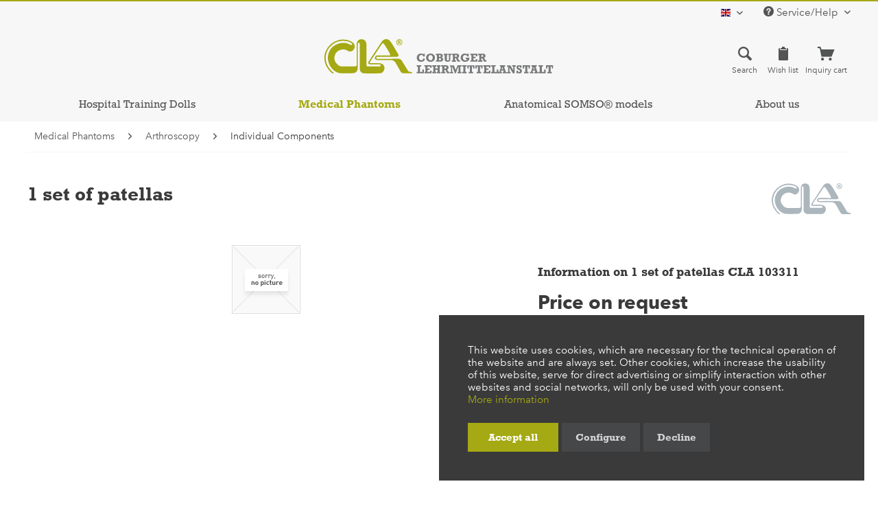

--- FILE ---
content_type: text/html; charset=UTF-8
request_url: https://cla.de/en/medical-phantoms/arthroscopy/individual-components/1-set-of-patellas/cla-103311
body_size: 13846
content:
<!DOCTYPE html> <html class="no-js" lang="en" itemscope="itemscope" itemtype="https://schema.org/WebPage"> <head> <meta charset="utf-8"><script>window.dataLayer = window.dataLayer || [];</script><script>window.dataLayer.push({"ecommerce":{"detail":{"actionField":{"list":"Individual Components"},"products":[{"name":"1 set of patellas","id":"IDS-2265","price":"0","brand":"CLA","category":"Individual Components","variant":""}]},"currencyCode":"EUR"},"google_tag_params":{"ecomm_pagetype":"product","ecomm_prodid":"IDS-2265"}});</script> <script>
var googleTag = function(w,d,s,l,i){w[l]=w[l]||[];w[l].push({'gtm.start':new Date().getTime(),event:'gtm.js'});var f=d.getElementsByTagName(s)[0],j=d.createElement(s),dl=l!='dataLayer'?'&l='+l:'';j.async=true;j.src='https://www.googletagmanager.com/gtm.js?id='+i+dl+'';f.parentNode.insertBefore(j,f);};
</script> <meta name="author" content="" /> <meta name="robots" content="index,follow" /> <meta name="revisit-after" content="15 days" /> <meta name="keywords" content="" /> <meta name="description" content="" /> <meta property="og:type" content="product" /> <meta property="og:site_name" content="CLA® - Coburger Lehrmittelanstalt" /> <meta property="og:url" content="https://cla.de/en/medical-phantoms/arthroscopy/individual-components/1-set-of-patellas/cla-103311" /> <meta property="og:title" content="1 set of patellas" /> <meta property="og:description" content="" /> <meta property="og:image" content="" /> <meta property="product:brand" content="CLA" /> <meta property="product:price" content="0" /> <meta property="product:product_link" content="https://cla.de/en/medical-phantoms/arthroscopy/individual-components/1-set-of-patellas/cla-103311" /> <meta name="twitter:card" content="product" /> <meta name="twitter:site" content="CLA® - Coburger Lehrmittelanstalt" /> <meta name="twitter:title" content="1 set of patellas" /> <meta name="twitter:description" content="" /> <meta name="twitter:image" content="" /> <meta itemprop="copyrightHolder" content="CLA® - Coburger Lehrmittelanstalt" /> <meta itemprop="copyrightYear" content="2026" /> <meta itemprop="isFamilyFriendly" content="True" /> <meta itemprop="image" content="/themes/Frontend/ClaTheme/frontend/_public/src/img/logos/cla-logo-xl.svg" /> <meta name="viewport" content="width=device-width, initial-scale=1.0"> <meta name="mobile-web-app-capable" content="yes"> <meta name="apple-mobile-web-app-title" content="CLA® - Coburger Lehrmittelanstalt"> <meta name="apple-mobile-web-app-capable" content="yes"> <meta name="apple-mobile-web-app-status-bar-style" content="default"> <link rel="alternate" hreflang="x-default" href="https://cla.de/de/medizinische-uebungsphantome/arthroskopie/ersatzteile/1-satz-kniescheiben-ges.-krankhf.-fuer-cla-10/3-cla-103311" /> <link rel="alternate" hreflang="en-GB" href="https://cla.de/en/medical-phantoms/arthroscopy/individual-components/1-set-of-patellas/cla-103311" /> <link rel="apple-touch-icon-precomposed" href="/themes/Frontend/ClaTheme/frontend/_public/src/img/favicons/apple-touch-icon.png"> <link rel="shortcut icon" href="/themes/Frontend/ClaTheme/frontend/_public/src/img/favicons/favicon-32x32.png"> <meta name="msapplication-navbutton-color" content="#a5a913" /> <meta name="application-name" content="CLA® - Coburger Lehrmittelanstalt" /> <meta name="msapplication-starturl" content="https://cla.de/en/" /> <meta name="msapplication-window" content="width=1024;height=768" /> <meta name="msapplication-TileImage" content="/themes/Frontend/ClaTheme/frontend/_public/src/img/favicons/mstile-310x310.png"> <meta name="msapplication-TileColor" content="#a5a913"> <meta name="theme-color" content="#a5a913" /> <link rel="canonical" href="https://cla.de/en/medical-phantoms/arthroscopy/individual-components/1-set-of-patellas/cla-103311" /> <title itemprop="name">1 set of patellas | Individual Components | Arthroscopy | Medical Phantoms | CLA® - Coburger Lehrmittelanstalt</title> <link href="/web/cache/1700493970_821fd468d07ea5c08140bd34c6bbad12.css" media="all" rel="stylesheet" type="text/css" /> </head> <body class="is--ctl-detail is--act-index" ><!-- WbmTagManager (noscript) -->
<noscript><iframe src="https://www.googletagmanager.com/ns.html?id=GTM-KX6HTRL"
            height="0" width="0" style="display:none;visibility:hidden"></iframe></noscript>
<!-- End WbmTagManager (noscript) --> <div class="page-wrap"> <noscript class="noscript-main"> <div class="alert is--warning"> <div class="alert--icon"> <i class="icon--element icon--warning"></i> </div> <div class="alert--content"> To be able to use CLA&#xAE;&#x20;-&#x20;Coburger&#x20;Lehrmittelanstalt in full range, we recommend activating Javascript in your browser. </div> </div> </noscript> <header class="header-main"> <div class="top-bar"> <div class="container block-group"> <nav class="top-bar--navigation block" role="menubar">  <div class="top-bar--language navigation--entry"> <form method="post" class="language--form"> <div class="field--select"> <div class="language--flag en_GB">english</div> <div class="select-field"> <select name="__shop" class="language--select" data-auto-submit="true"> <option value="1" > deutsch </option> <option value="3" selected="selected"> english </option> </select> </div> <input type="hidden" name="__redirect" value="1"> </div> </form> </div>  <div class="navigation--entry entry--compare is--hidden" role="menuitem" aria-haspopup="true" data-drop-down-menu="true">   </div> <div class="navigation--entry entry--service has--drop-down" role="menuitem" aria-haspopup="true" data-drop-down-menu="true"> <i class="icon--service"></i> Service/Help <ul class="service--list is--rounded" role="menu"> <li class="service--entry" role="menuitem"> <a class="service--link" href="/en/videos" title="Demonstrations" target="_parent"> Demonstrations </a> </li> <li class="service--entry" role="menuitem"> <a class="service--link" href="https://cla.de/en/contact" title="Contact" target="_self"> Contact </a> </li> <li class="service--entry" role="menuitem"> <a class="service--link" href="https://cla.de/en/fairs-and-events" title="Fairs and events" > Fairs and events </a> </li> <li class="service--entry" role="menuitem"> <a class="service--link" href="https://cla.de/en/request-for-product-repair" title="Request for repair" target="_self"> Request for repair </a> </li> </ul> </div> </nav> </div> </div> <div class="container header--navigation"> <div class="logo-main block-group" role="banner"> <div class="logo--shop block"> <a class="logo--link" href="https://cla.de/en/" title="CLA® - Coburger Lehrmittelanstalt - Switch to homepage"> <picture> <source srcset="/themes/Frontend/ClaTheme/frontend/_public/src/img/logos/cla-logo-xl.svg" media="(min-width: 78.75em)"> <source srcset="/themes/Frontend/ClaTheme/frontend/_public/src/img/logos/cla-logo-xl.svg" media="(min-width: 64em)"> <source srcset="/themes/Frontend/ClaTheme/frontend/_public/src/img/logos/cla-logo-xl.svg" media="(min-width: 48em)"> <img loading="lazy" srcset="/themes/Frontend/ClaTheme/frontend/_public/src/img/logos/cla-logo-xl.svg" alt="CLA® - Coburger Lehrmittelanstalt - Switch to homepage" /> </picture> </a> </div> </div> <nav class="shop--navigation block-group"> <ul class="navigation--list block-group" role="menubar"> <li class="navigation--entry entry--menu-left" role="menuitem"> <a class="btn is--icon-top entry--link entry--link" href="#offcanvas--left" data-offcanvas="true" data-offCanvasSelector=".sidebar-main"> <i class="icon--list3"></i> <span class="menu-left--display">Menu</span> </a> </li> <li class="navigation--entry entry--search" role="menuitem" data-search="true" aria-haspopup="true"> <a class="btn is--icon-top entry--link entry--trigger" href="#show-hide--search" title="Show / close search"> <i class="icon--search"></i> <span class="search--display">Search</span> </a> <form action="/en/search" method="get" class="main-search--form"> <input type="search" name="sSearch" aria-label="Search..." class="main-search--field" autocomplete="off" autocapitalize="off" placeholder="Search..." maxlength="30" /> <button type="submit" class="main-search--button" aria-label="Search"> <i class="icon--search"></i> <span class="main-search--text">Search</span> </button> <div class="form--ajax-loader">&nbsp;</div> </form> <div class="main-search--results"></div> </li>  <li class="navigation--entry entry--notepad" role="menuitem"> <a class="btn is--icon-top entry--link notepad--link" href="https://cla.de/en/note" title="Wish list"> <i class="icon--clipboard"></i> <span class="notepad--display"> Wish list </span> </a> </li> <li class="navigation--entry entry--cart" role="menuitem"> <a class="btn is--icon-top entry--link cart--link" href="https://cla.de/en/checkout/cart" title="Inquiry cart"> <i class="icon--basket"></i> <span class="cart--display"> Inquiry cart </span> <span class="badge is--primary is--minimal cart--quantity is--hidden">0</span> <span class="cart--amount is--hidden"> &euro;0.00 * </span> </a> <div class="ajax-loader">&nbsp;</div> </li>  </ul> </nav> <div class="container--ajax-cart" data-collapse-cart="true" data-displayMode="offcanvas"></div> </div> </header> <nav class="navigation-main"> <div class="container" data-menu-scroller="true" data-listSelector=".navigation--list.container" data-viewPortSelector=".navigation--list-wrapper"> <div class="navigation--list-wrapper"> <ul class="navigation--list container" role="menubar" itemscope="itemscope" itemtype="https://schema.org/SiteNavigationElement"> <li class="navigation--entry is--home" role="menuitem"><a class="navigation--link is--first" href="https://cla.de/en/" title="Home" aria-label="Home" itemprop="url"><span itemprop="name">Home</span></a></li><li class="navigation--entry" role="menuitem"><a class="navigation--link" href="https://cla.de/en/hospital-training-dolls/" title="Hospital Training Dolls" aria-label="Hospital Training Dolls" itemprop="url"><span itemprop="name">Hospital Training Dolls</span></a></li><li class="navigation--entry is--active" role="menuitem"><a class="navigation--link is--active" href="https://cla.de/en/medical-phantoms/" title="Medical Phantoms" aria-label="Medical Phantoms" itemprop="url"><span itemprop="name">Medical Phantoms</span></a></li><li class="navigation--entry" role="menuitem"><a class="navigation--link" href="https://cla.de/en/anatomical-somso-models/" title="Anatomical SOMSO® models" aria-label="Anatomical SOMSO® models" itemprop="url"><span itemprop="name">Anatomical SOMSO® models</span></a></li><li class="navigation--entry" role="menuitem"><a class="navigation--link" href="https://cla.de/en/about-us/cla-coburger-lehrmittelanstalt/" title="About us" aria-label="About us" itemprop="url" target="_self"><span itemprop="name">About us</span></a></li> </ul> </div> <div class="advanced-menu" data-advanced-menu="true" data-hoverDelay="100"> <div class="menu--container"> <div class="button-container"> <a href="https://cla.de/en/hospital-training-dolls/" class="button--category" title="To category Hospital Training Dolls">To category Hospital Training Dolls<i class="icon--arrow-right"></i></a> <span class="button--close"><i class="icon--cross"></i></span> </div> <div class="content--wrapper has--content has--teaser has--gallery"> <ul class="menu--list menu--level-0 columns--1" style="width: 25%;"> <li class="menu--list-item item--level-0" style="width: 100%"> <a href="https://cla.de/en/hospital-training-dolls/information/" class="menu--list-item-link" aria-label="Information" title="Information">Information</a> </li> <li class="menu--list-item item--level-0" style="width: 100%"> <a href="https://cla.de/en/hospital-training-dolls/adult/" class="menu--list-item-link" aria-label="Adult" title="Adult">Adult</a> </li> <li class="menu--list-item item--level-0" style="width: 100%"> <a href="https://cla.de/en/hospital-training-dolls/child/" class="menu--list-item-link" aria-label="Child" title="Child">Child</a> </li> <li class="menu--list-item item--level-0" style="width: 100%"> <a href="https://cla.de/en/hospital-training-dolls/baby/" class="menu--list-item-link" aria-label="Baby" title="Baby">Baby</a> </li> </ul> <div class="menu--delimiter" style="right: 75%;"></div> <div class="menu--teaser" style="width: 75%;"> <div class="teaser--headline">Hospital Training Dolls</div> <div class="teaser--text"> <p>CLA® offers a range of life-size training manikins for nursing school training and medical staff training. The comprehensive program ranging from premature babies to infants and children to adults, provides a solution to almost all needs. CLA® offers a differentiated range of medical phantoms for the training of prospective doctors and highly qualified medical assistants.</p> <p><a class="btn is--secondary" href="https://cla.de/en/hospital-training-dolls/information/">further information</a></p> </div> <div class="teaser--gallery"> <a class="teaser--gallery-item" title="Adult Hospital Training Dolls" href="https://cla.de/en/hospital-training-dolls/adult/"><img src="https://cla.de/media/image/6b/e6/be/1-cla1_v2fYXTYdQg8sCjk_140x140@2x.jpg" alt=""/></a> <a class="teaser--gallery-item" title="Child Hospital Training Dolls" href="https://cla.de/en/hospital-training-dolls/child/"><img src="https://cla.de/media/image/c2/7b/b6/1-cla23_v1svNxMAhuyJpap_140x140@2x.jpg" alt=""/></a> <a class="teaser--gallery-item" title="Baby Hospital Training Dolls" href="https://cla.de/en/hospital-training-dolls/baby/"><img src="https://cla.de/media/image/8a/b2/a2/1-cla20_v3XTu0odnqoJktF_140x140@2x.jpg" alt=""/></a> </div> </div> </div> </div> <div class="menu--container"> <div class="button-container"> <a href="https://cla.de/en/medical-phantoms/" class="button--category" title="To category Medical Phantoms">To category Medical Phantoms<i class="icon--arrow-right"></i></a> <span class="button--close"><i class="icon--cross"></i></span> </div> <div class="content--wrapper has--content has--teaser has--gallery"> <ul class="menu--list menu--level-0 columns--1" style="width: 25%;"> <li class="menu--list-item item--level-0" style="width: 100%"> <a href="https://cla.de/en/medical-phantoms/information/" class="menu--list-item-link" aria-label="Information" title="Information">Information</a> </li> <li class="menu--list-item item--level-0" style="width: 100%"> <a href="https://cla.de/en/medical-phantoms/arthroscopy/" class="menu--list-item-link" aria-label="Arthroscopy" title="Arthroscopy">Arthroscopy</a> </li> <li class="menu--list-item item--level-0" style="width: 100%"> <a href="https://cla.de/en/medical-phantoms/surgical-and-skin-suture-practice-models/" class="menu--list-item-link" aria-label="Surgical and skin suture practice models" title="Surgical and skin suture practice models">Surgical and skin suture practice models</a> </li> <li class="menu--list-item item--level-0" style="width: 100%"> <a href="https://cla.de/en/medical-phantoms/gastro-bulboscopy/" class="menu--list-item-link" aria-label="Gastro-Bulboscopy" title="Gastro-Bulboscopy">Gastro-Bulboscopy</a> </li> <li class="menu--list-item item--level-0" style="width: 100%"> <a href="https://cla.de/en/medical-phantoms/urology/" class="menu--list-item-link" aria-label="Urology" title="Urology">Urology</a> </li> <li class="menu--list-item item--level-0" style="width: 100%"> <a href="https://cla.de/en/medical-phantoms/catheterisation/" class="menu--list-item-link" aria-label="Catheterisation" title="Catheterisation">Catheterisation</a> </li> <li class="menu--list-item item--level-0" style="width: 100%"> <a href="https://cla.de/en/medical-phantoms/colonoscopy/" class="menu--list-item-link" aria-label="Colonoscopy" title="Colonoscopy">Colonoscopy</a> </li> <li class="menu--list-item item--level-0" style="width: 100%"> <a href="https://cla.de/en/medical-phantoms/intubation/" class="menu--list-item-link" aria-label="Intubation" title="Intubation">Intubation</a> </li> <li class="menu--list-item item--level-0" style="width: 100%"> <a href="https://cla.de/en/medical-phantoms/bronchoscopy/" class="menu--list-item-link" aria-label="Bronchoscopy" title="Bronchoscopy">Bronchoscopy</a> </li> <li class="menu--list-item item--level-0" style="width: 100%"> <a href="https://cla.de/en/medical-phantoms/tracheotomy/" class="menu--list-item-link" aria-label="Tracheotomy" title="Tracheotomy">Tracheotomy</a> </li> <li class="menu--list-item item--level-0" style="width: 100%"> <a href="https://cla.de/en/medical-phantoms/pelviscopy/" class="menu--list-item-link" aria-label="Pelviscopy" title="Pelviscopy">Pelviscopy</a> </li> </ul> <div class="menu--delimiter" style="right: 75%;"></div> <div class="menu--teaser" style="width: 75%;"> <div class="teaser--headline">Medical Phantoms</div> <div class="teaser--text"> <p>CLA® medical phantoms are often made to mature in years of meticulous work and stringent tests. The close cooperation with the practicing scientists guarantees a high professional standard and thus creates absolutely realistic exercise conditions. Of course, all models are subject to a constant process of improvement, integrating all medical, therapeutic and technical innovations.</p> <p><a class="btn is--secondary" href="https://cla.de/en/medical-phantoms/information/">further information</a></p> </div> <div class="teaser--gallery"> <a class="teaser--gallery-item" title="Gastro-Bulboscopy" href="https://cla.de/en/medical-phantoms/gastro-bulboscopy/"><img src="https://cla.de/media/image/b5/d4/11/1-cla4498YKNSGLAhL4_140x140@2x.jpg" alt="Gastro-Bulboscopy"/><strong>Gastro-Bulboscopy</strong></a> <a class="teaser--gallery-item" title="Urology" href="https://cla.de/en/medical-phantoms/urology/"><img src="https://cla.de/media/image/4e/74/56/1-cla6_v36xrwhTEYV9bVM_140x140@2x.jpg" alt="Urology"/><strong>Urology</strong></a> <a class="teaser--gallery-item" title="Catheterisation" href="https://cla.de/en/medical-phantoms/catheterisation/"><img src="https://cla.de/media/image/21/25/88/1-cla7_14_v29ZUyHANjALm15_140x140@2x.jpg" alt="Catheterisation"/><strong>Catheterisation</strong></a> <a class="teaser--gallery-item" title="Intubation" href="https://cla.de/en/medical-phantoms/intubation/"><img src="https://cla.de/media/image/b2/5a/28/1-cla8_1_v013iF3cXI74s0gk_140x140@2x.jpg" alt="Intubation"/><strong>Intubation</strong></a> <a class="teaser--gallery-item" title="Bronchoscopy" href="https://cla.de/en/medical-phantoms/bronchoscopy/"><img src="https://cla.de/media/image/25/89/b8/1-cla9_7_v2xvJpHz4vBqMyp_140x140@2x.jpg" alt="Bronchoscopy"/><strong>Bronchoscopy</strong></a> <a class="teaser--gallery-item" title="Arthroscopy" href="https://cla.de/en/medical-phantoms/arthroscopy/"><img src="https://cla.de/media/image/7b/71/c8/1-cla10_v1mDWhdIwWU7Sgz_140x140@2x.jpg" alt="Arthroscopy"/><strong>Arthroscopy</strong></a> <a class="teaser--gallery-item" title="Pelviscopy" href="https://cla.de/en/medical-phantoms/pelviscopy/"><img src="https://cla.de/media/image/08/8d/2d/1-cla14_v2vfIoVFE4B8kwK_140x140@2x.jpg" alt="Pelviscopy"/><strong>Pelviscopy</strong></a> <a class="teaser--gallery-item" title="Tracheotomy" href="https://cla.de/en/medical-phantoms/tracheotomy/"><img src="https://cla.de/media/image/51/67/37/CLA1100_v01_140x140@2x.jpg" alt="Tracheotomy"/><strong>Tracheotomy</strong></a> <a class="teaser--gallery-item" title="Colonoscopy" href="https://cla.de/en/medical-phantoms/colonoscopy/"><img src="https://cla.de/media/image/a9/23/6b/cla-5_4-07_140x140@2x.jpg" alt="Colonoscopy"/><strong>Colonoscopy</strong></a> </div> </div> </div> </div> <div class="menu--container"> <div class="button-container"> <a href="https://cla.de/en/anatomical-somso-models/" class="button--category" title="To category Anatomical SOMSO® models">To category Anatomical SOMSO® models<i class="icon--arrow-right"></i></a> <span class="button--close"><i class="icon--cross"></i></span> </div> <div class="content--wrapper has--content has--teaser has--gallery"> <ul class="menu--list menu--level-0 columns--1" style="width: 25%;"> <li class="menu--list-item item--level-0" style="width: 100%"> <a href="https://cla.de/en/anatomical-somso-models/information/" class="menu--list-item-link" aria-label="Information" title="Information">Information</a> </li> <li class="menu--list-item item--level-0" style="width: 100%"> <a href="https://cla.de/en/anatomical-somso-models/general-anatomy/" class="menu--list-item-link" aria-label="General Anatomy" title="General Anatomy">General Anatomy</a> </li> <li class="menu--list-item item--level-0" style="width: 100%"> <a href="https://cla.de/en/anatomical-somso-models/brain-spinal-cord/" class="menu--list-item-link" aria-label="Brain / Spinal Cord" title="Brain / Spinal Cord">Brain / Spinal Cord</a> </li> <li class="menu--list-item item--level-0" style="width: 100%"> <a href="https://cla.de/en/anatomical-somso-models/head-neck/" class="menu--list-item-link" aria-label="Head / Neck" title="Head / Neck">Head / Neck</a> </li> <li class="menu--list-item item--level-0" style="width: 100%"> <a href="https://cla.de/en/anatomical-somso-models/sensory-organs/" class="menu--list-item-link" aria-label="Sensory Organs" title="Sensory Organs">Sensory Organs</a> </li> <li class="menu--list-item item--level-0" style="width: 100%"> <a href="https://cla.de/en/anatomical-somso-models/viscera/" class="menu--list-item-link" aria-label="Viscera" title="Viscera">Viscera</a> </li> <li class="menu--list-item item--level-0" style="width: 100%"> <a href="https://cla.de/en/anatomical-somso-models/pelvis/" class="menu--list-item-link" aria-label="Pelvis" title="Pelvis">Pelvis</a> </li> <li class="menu--list-item item--level-0" style="width: 100%"> <a href="https://cla.de/en/anatomical-somso-models/extremities/" class="menu--list-item-link" aria-label="Extremities" title="Extremities">Extremities</a> </li> </ul> <div class="menu--delimiter" style="right: 75%;"></div> <div class="menu--teaser" style="width: 75%;"> <div class="teaser--headline">Anatomical SOMSO® models</div> <div class="teaser--text"> <p>Especially in biology lessons it is about recognizing structures and relationships. Whether human, animal or plant, the better the model is the image of reality, the easier it is for the learner to grasp, to recognize. To understand means to touch, to look - and to the spiritual dimension comes the physical-physical. Here, SOMSO® models provide a wonderful addition to the lively and exciting lessons.</p> <p><a class="btn is--secondary" href="https://cla.de/en/anatomical-somso-models/information/">further information</a></p> </div> <div class="teaser--gallery"> <a class="teaser--gallery-item" title="General Anatomy" href="https://cla.de/en/anatomical-somso-models/general-anatomy/"><img src="https://cla.de/media/image/a2/43/a4/1-as3_v5VuGVRde36DKtf_140x140@2x.jpg" alt="General Anatomy"/></a> <a class="teaser--gallery-item" title="Brain/Spinal Cord" href="https://cla.de/en/anatomical-somso-models/brain-spinal-cord/"><img src="https://cla.de/media/image/fd/81/6b/1-bs23_4_v2fKtkoFQ1tx8de_140x140@2x.jpg" alt="Brain/Spinal Cord"/></a> <a class="teaser--gallery-item" title="Head/Neck" href="https://cla.de/en/anatomical-somso-models/head-neck/"><img src="https://cla.de/media/image/13/94/3c/1-bs18_2_v3D0QPjqWEZahKb_140x140@2x.jpg" alt="Head/Neck"/></a> <a class="teaser--gallery-item" title="Sensory Organs" href="https://cla.de/en/anatomical-somso-models/sensory-organs/"><img src="https://cla.de/media/image/6b/31/c1/1-ds13_v12koD17Tkdp8zl_140x140@2x.jpg" alt="Sensory Organs"/></a> <a class="teaser--gallery-item" title="Viscera" href="https://cla.de/en/anatomical-somso-models/viscera/"><img src="https://cla.de/media/image/22/57/70/hs1_v02o73TeM83iy7ez_140x140@2x.jpg" alt="Viscera"/></a> <a class="teaser--gallery-item" title="Pelvis" href="https://cla.de/en/anatomical-somso-models/pelvis/"><img src="https://cla.de/media/image/bd/66/ee/1-ms3_v4wLFIa86bz4ANf_140x140@2x.jpg" alt="Pelvis"/></a> <a class="teaser--gallery-item" title="Extremities" href="https://cla.de/en/anatomical-somso-models/extremities/"><img src="https://cla.de/media/image/20/e2/3a/1-ns13_v1rCiY63WweeOQL_140x140@2x.jpg" alt="Extremities"/></a> </div> </div> </div> </div> <div class="menu--container"> <div class="button-container"> <a href="https://cla.de/en/about-us/cla-coburger-lehrmittelanstalt/" class="button--category" title="To category About us">To category About us<i class="icon--arrow-right"></i></a> <span class="button--close"><i class="icon--cross"></i></span> </div> <div class="content--wrapper has--content has--teaser"> <ul class="menu--list menu--level-0 columns--1" style="width: 25%;"> <li class="menu--list-item item--level-0" style="width: 100%"> <a href="https://cla.de/en/contact" class="menu--list-item-link" aria-label="Contact" title="Contact" target="_self">Contact</a> </li> <li class="menu--list-item item--level-0" style="width: 100%"> <a href="https://cla.de/en/fairs-and-events" class="menu--list-item-link" aria-label="Fairs and events" title="Fairs and events" target="_parent">Fairs and events</a> </li> <li class="menu--list-item item--level-0" style="width: 100%"> <a href="https://cla.de/en/about-us/cla-coburger-lehrmittelanstalt/" class="menu--list-item-link" aria-label="CLA® Coburger Lehrmittelanstalt" title="CLA® Coburger Lehrmittelanstalt">CLA® Coburger Lehrmittelanstalt</a> </li> <li class="menu--list-item item--level-0" style="width: 100%"> <a href="https://cla.de/en/about-us/quality-compliance/" class="menu--list-item-link" aria-label="Quality compliance" title="Quality compliance">Quality compliance</a> </li> <li class="menu--list-item item--level-0" style="width: 100%"> <a href="https://cla.de/en/about-us/our-history/" class="menu--list-item-link" aria-label="Our history" title="Our history">Our history</a> </li> </ul> <div class="menu--delimiter" style="right: 75%;"></div> <div class="menu--teaser" style="width: 75%;"> <div class="teaser--text"> <p>CLA® has set itself the goal of providing media for health education. She wants to contribute to the professional training of nursing staff and doctors. CLA® offers a comprehensive and high-quality range for this purpose.</p> <p><a class="btn is--secondary is--inverted" href="https://cla.de/en/about-us/cla-coburger-lehrmittelanstalt/">learn more about CLA</a></p> </div> </div> </div> </div> </div> </div> </nav> <section class="content-main container block-group"> <nav class="content--breadcrumb block"> <ul class="breadcrumb--list" role="menu" itemscope itemtype="https://schema.org/BreadcrumbList"> <li role="menuitem" class="breadcrumb--entry" itemprop="itemListElement" itemscope itemtype="https://schema.org/ListItem"> <a class="breadcrumb--link" href="https://cla.de/en/medical-phantoms/" title="Medical Phantoms" itemprop="item"> <link itemprop="url" href="https://cla.de/en/medical-phantoms/" /> <span class="breadcrumb--title" itemprop="name">Medical Phantoms</span> </a> <meta itemprop="position" content="0" /> </li> <li role="none" class="breadcrumb--separator"> <i class="icon--arrow-right"></i> </li> <li role="menuitem" class="breadcrumb--entry" itemprop="itemListElement" itemscope itemtype="https://schema.org/ListItem"> <a class="breadcrumb--link" href="https://cla.de/en/medical-phantoms/arthroscopy/" title="Arthroscopy" itemprop="item"> <link itemprop="url" href="https://cla.de/en/medical-phantoms/arthroscopy/" /> <span class="breadcrumb--title" itemprop="name">Arthroscopy</span> </a> <meta itemprop="position" content="1" /> </li> <li role="none" class="breadcrumb--separator"> <i class="icon--arrow-right"></i> </li> <li role="menuitem" class="breadcrumb--entry is--active" itemprop="itemListElement" itemscope itemtype="https://schema.org/ListItem"> <a class="breadcrumb--link" href="https://cla.de/en/medical-phantoms/arthroscopy/individual-components/" title="Individual Components" itemprop="item"> <link itemprop="url" href="https://cla.de/en/medical-phantoms/arthroscopy/individual-components/" /> <span class="breadcrumb--title" itemprop="name">Individual Components</span> </a> <meta itemprop="position" content="2" /> </li> </ul> </nav> <div class="content-main--inner"> <div id='cookie-consent' class='off-canvas is--left block-transition' data-cookie-consent-manager='true' data-cookieTimeout='60'> <div class='cookie-consent--header cookie-consent--close'> Cookie preferences <i class="icon--arrow-right"></i> </div> <div class='cookie-consent--description'> This website uses cookies, which are necessary for the technical operation of the website and are always set. Other cookies, which increase the comfort when using this website, are used for direct advertising or to facilitate interaction with other websites and social networks, are only set with your consent. </div> <div class='cookie-consent--configuration'> <div class='cookie-consent--configuration-header'> <div class='cookie-consent--configuration-header-text'>Configuration</div> </div> <div class='cookie-consent--configuration-main'> <div class='cookie-consent--group'> <input type="hidden" class="cookie-consent--group-name" value="technical" /> <label class="cookie-consent--group-state cookie-consent--state-input cookie-consent--required"> <input type="checkbox" name="technical-state" class="cookie-consent--group-state-input" disabled="disabled" checked="checked"/> <span class="cookie-consent--state-input-element"></span> </label> <div class='cookie-consent--group-title' data-collapse-panel='true' data-contentSiblingSelector=".cookie-consent--group-container"> <div class="cookie-consent--group-title-label cookie-consent--state-label"> Technically required </div> <span class="cookie-consent--group-arrow is-icon--right"> <i class="icon--arrow-right"></i> </span> </div> <div class='cookie-consent--group-container'> <div class='cookie-consent--group-description'> These cookies are necessary for the basic functions of the shop. </div> <div class='cookie-consent--cookies-container'> <div class='cookie-consent--cookie'> <input type="hidden" class="cookie-consent--cookie-name" value="allowCookie" /> <label class="cookie-consent--cookie-state cookie-consent--state-input cookie-consent--required"> <input type="checkbox" name="allowCookie-state" class="cookie-consent--cookie-state-input" disabled="disabled" checked="checked" /> <span class="cookie-consent--state-input-element"></span> </label> <div class='cookie--label cookie-consent--state-label'> "Allow all cookies" cookie </div> </div> <div class='cookie-consent--cookie'> <input type="hidden" class="cookie-consent--cookie-name" value="cookieDeclined" /> <label class="cookie-consent--cookie-state cookie-consent--state-input cookie-consent--required"> <input type="checkbox" name="cookieDeclined-state" class="cookie-consent--cookie-state-input" disabled="disabled" checked="checked" /> <span class="cookie-consent--state-input-element"></span> </label> <div class='cookie--label cookie-consent--state-label'> "Decline all cookies" cookie </div> </div> <div class='cookie-consent--cookie'> <input type="hidden" class="cookie-consent--cookie-name" value="csrf_token" /> <label class="cookie-consent--cookie-state cookie-consent--state-input cookie-consent--required"> <input type="checkbox" name="csrf_token-state" class="cookie-consent--cookie-state-input" disabled="disabled" checked="checked" /> <span class="cookie-consent--state-input-element"></span> </label> <div class='cookie--label cookie-consent--state-label'> CSRF token </div> </div> <div class='cookie-consent--cookie'> <input type="hidden" class="cookie-consent--cookie-name" value="cookiePreferences" /> <label class="cookie-consent--cookie-state cookie-consent--state-input cookie-consent--required"> <input type="checkbox" name="cookiePreferences-state" class="cookie-consent--cookie-state-input" disabled="disabled" checked="checked" /> <span class="cookie-consent--state-input-element"></span> </label> <div class='cookie--label cookie-consent--state-label'> Cookie preferences </div> </div> <div class='cookie-consent--cookie'> <input type="hidden" class="cookie-consent--cookie-name" value="currency" /> <label class="cookie-consent--cookie-state cookie-consent--state-input cookie-consent--required"> <input type="checkbox" name="currency-state" class="cookie-consent--cookie-state-input" disabled="disabled" checked="checked" /> <span class="cookie-consent--state-input-element"></span> </label> <div class='cookie--label cookie-consent--state-label'> Currency change </div> </div> <div class='cookie-consent--cookie'> <input type="hidden" class="cookie-consent--cookie-name" value="slt" /> <label class="cookie-consent--cookie-state cookie-consent--state-input cookie-consent--required"> <input type="checkbox" name="slt-state" class="cookie-consent--cookie-state-input" disabled="disabled" checked="checked" /> <span class="cookie-consent--state-input-element"></span> </label> <div class='cookie--label cookie-consent--state-label'> Customer recognition </div> </div> <div class='cookie-consent--cookie'> <input type="hidden" class="cookie-consent--cookie-name" value="nocache" /> <label class="cookie-consent--cookie-state cookie-consent--state-input cookie-consent--required"> <input type="checkbox" name="nocache-state" class="cookie-consent--cookie-state-input" disabled="disabled" checked="checked" /> <span class="cookie-consent--state-input-element"></span> </label> <div class='cookie--label cookie-consent--state-label'> Customer-specific caching </div> </div> <div class='cookie-consent--cookie'> <input type="hidden" class="cookie-consent--cookie-name" value="x-cache-context-hash" /> <label class="cookie-consent--cookie-state cookie-consent--state-input cookie-consent--required"> <input type="checkbox" name="x-cache-context-hash-state" class="cookie-consent--cookie-state-input" disabled="disabled" checked="checked" /> <span class="cookie-consent--state-input-element"></span> </label> <div class='cookie--label cookie-consent--state-label'> Individual prices </div> </div> <div class='cookie-consent--cookie'> <input type="hidden" class="cookie-consent--cookie-name" value="shop" /> <label class="cookie-consent--cookie-state cookie-consent--state-input cookie-consent--required"> <input type="checkbox" name="shop-state" class="cookie-consent--cookie-state-input" disabled="disabled" checked="checked" /> <span class="cookie-consent--state-input-element"></span> </label> <div class='cookie--label cookie-consent--state-label'> Selected shop </div> </div> <div class='cookie-consent--cookie'> <input type="hidden" class="cookie-consent--cookie-name" value="session" /> <label class="cookie-consent--cookie-state cookie-consent--state-input cookie-consent--required"> <input type="checkbox" name="session-state" class="cookie-consent--cookie-state-input" disabled="disabled" checked="checked" /> <span class="cookie-consent--state-input-element"></span> </label> <div class='cookie--label cookie-consent--state-label'> Session </div> </div> </div> </div> </div> <div class='cookie-consent--group'> <input type="hidden" class="cookie-consent--group-name" value="comfort" /> <label class="cookie-consent--group-state cookie-consent--state-input"> <input type="checkbox" name="comfort-state" class="cookie-consent--group-state-input"/> <span class="cookie-consent--state-input-element"></span> </label> <div class='cookie-consent--group-title' data-collapse-panel='true' data-contentSiblingSelector=".cookie-consent--group-container"> <div class="cookie-consent--group-title-label cookie-consent--state-label"> Comfort functions </div> <span class="cookie-consent--group-arrow is-icon--right"> <i class="icon--arrow-right"></i> </span> </div> <div class='cookie-consent--group-container'> <div class='cookie-consent--group-description'> These cookies are used to make the shopping experience even more appealing, for example for the recognition of the visitor. </div> <div class='cookie-consent--cookies-container'> <div class='cookie-consent--cookie'> <input type="hidden" class="cookie-consent--cookie-name" value="sUniqueID" /> <label class="cookie-consent--cookie-state cookie-consent--state-input"> <input type="checkbox" name="sUniqueID-state" class="cookie-consent--cookie-state-input" /> <span class="cookie-consent--state-input-element"></span> </label> <div class='cookie--label cookie-consent--state-label'> Note </div> </div> </div> </div> </div> <div class='cookie-consent--group'> <input type="hidden" class="cookie-consent--group-name" value="statistics" /> <label class="cookie-consent--group-state cookie-consent--state-input"> <input type="checkbox" name="statistics-state" class="cookie-consent--group-state-input"/> <span class="cookie-consent--state-input-element"></span> </label> <div class='cookie-consent--group-title' data-collapse-panel='true' data-contentSiblingSelector=".cookie-consent--group-container"> <div class="cookie-consent--group-title-label cookie-consent--state-label"> Statistics & Tracking </div> <span class="cookie-consent--group-arrow is-icon--right"> <i class="icon--arrow-right"></i> </span> </div> <div class='cookie-consent--group-container'> <div class='cookie-consent--cookies-container'> <div class='cookie-consent--cookie'> <input type="hidden" class="cookie-consent--cookie-name" value="partner" /> <label class="cookie-consent--cookie-state cookie-consent--state-input"> <input type="checkbox" name="partner-state" class="cookie-consent--cookie-state-input" /> <span class="cookie-consent--state-input-element"></span> </label> <div class='cookie--label cookie-consent--state-label'> Affiliate program </div> </div> <div class='cookie-consent--cookie'> <input type="hidden" class="cookie-consent--cookie-name" value="wbm_tag_manager" /> <label class="cookie-consent--cookie-state cookie-consent--state-input"> <input type="checkbox" name="wbm_tag_manager-state" class="cookie-consent--cookie-state-input" /> <span class="cookie-consent--state-input-element"></span> </label> <div class='cookie--label cookie-consent--state-label'> Google Tag Manager </div> </div> <div class='cookie-consent--cookie'> <input type="hidden" class="cookie-consent--cookie-name" value="x-ua-device" /> <label class="cookie-consent--cookie-state cookie-consent--state-input"> <input type="checkbox" name="x-ua-device-state" class="cookie-consent--cookie-state-input" /> <span class="cookie-consent--state-input-element"></span> </label> <div class='cookie--label cookie-consent--state-label'> Track device being used </div> </div> </div> </div> </div> </div> </div> <div class="cookie-consent--save"> <input class="cookie-consent--save-button btn is--primary" type="button" value="Save preferences" /> </div> </div> <aside class="sidebar-main off-canvas"> <div class="navigation--smartphone"> <ul class="navigation--list "> <li class="navigation--entry entry--close-off-canvas"> <a href="#close-categories-menu" title="Close menu" class="navigation--link"> Close menu <i class="icon--arrow-right"></i> </a> </li> </ul> <div class="mobile--switches">  <div class="top-bar--language navigation--entry"> <form method="post" class="language--form"> <div class="field--select"> <div class="language--flag en_GB">english</div> <div class="select-field"> <select name="__shop" class="language--select" data-auto-submit="true"> <option value="1" > deutsch </option> <option value="3" selected="selected"> english </option> </select> </div> <input type="hidden" name="__redirect" value="1"> </div> </form> </div>  </div> </div> <div class="sidebar--categories-wrapper" data-subcategory-nav="true" data-mainCategoryId="3" data-categoryId="366" data-fetchUrl="/en/widgets/listing/getCategory/categoryId/366"> <div class="categories--headline navigation--headline"> Categories </div> <div class="sidebar--categories-navigation"> <ul class="sidebar--navigation categories--navigation navigation--list is--drop-down is--level0 is--rounded" role="menu"> <li class="navigation--entry has--sub-children" role="menuitem"> <a class="navigation--link link--go-forward" href="https://cla.de/en/hospital-training-dolls/" data-categoryId="237" data-fetchUrl="/en/widgets/listing/getCategory/categoryId/237" title="Hospital Training Dolls" > Hospital Training Dolls <span class="is--icon-right"> <i class="icon--arrow-right"></i> </span> </a> </li> <li class="navigation--entry is--active has--sub-categories has--sub-children" role="menuitem"> <a class="navigation--link is--active has--sub-categories link--go-forward" href="https://cla.de/en/medical-phantoms/" data-categoryId="243" data-fetchUrl="/en/widgets/listing/getCategory/categoryId/243" title="Medical Phantoms" > Medical Phantoms <span class="is--icon-right"> <i class="icon--arrow-right"></i> </span> </a> <ul class="sidebar--navigation categories--navigation navigation--list is--level1 is--rounded" role="menu"> <li class="navigation--entry" role="menuitem"> <a class="navigation--link" href="https://cla.de/en/medical-phantoms/information/" data-categoryId="326" data-fetchUrl="/en/widgets/listing/getCategory/categoryId/326" title="Information" > Information </a> </li> <li class="navigation--entry is--active has--sub-categories has--sub-children" role="menuitem"> <a class="navigation--link is--active has--sub-categories link--go-forward" href="https://cla.de/en/medical-phantoms/arthroscopy/" data-categoryId="364" data-fetchUrl="/en/widgets/listing/getCategory/categoryId/364" title="Arthroscopy" > Arthroscopy <span class="is--icon-right"> <i class="icon--arrow-right"></i> </span> </a> <ul class="sidebar--navigation categories--navigation navigation--list is--level2 navigation--level-high is--rounded" role="menu"> <li class="navigation--entry" role="menuitem"> <a class="navigation--link" href="https://cla.de/en/medical-phantoms/arthroscopy/models/" data-categoryId="365" data-fetchUrl="/en/widgets/listing/getCategory/categoryId/365" title="Models" > Models </a> </li> <li class="navigation--entry is--active" role="menuitem"> <a class="navigation--link is--active" href="https://cla.de/en/medical-phantoms/arthroscopy/individual-components/" data-categoryId="366" data-fetchUrl="/en/widgets/listing/getCategory/categoryId/366" title="Individual Components" > Individual Components </a> </li> </ul> </li> <li class="navigation--entry has--sub-children" role="menuitem"> <a class="navigation--link link--go-forward" href="https://cla.de/en/medical-phantoms/surgical-and-skin-suture-practice-models/" data-categoryId="520" data-fetchUrl="/en/widgets/listing/getCategory/categoryId/520" title="Surgical and skin suture practice models" > Surgical and skin suture practice models <span class="is--icon-right"> <i class="icon--arrow-right"></i> </span> </a> </li> <li class="navigation--entry has--sub-children" role="menuitem"> <a class="navigation--link link--go-forward" href="https://cla.de/en/medical-phantoms/gastro-bulboscopy/" data-categoryId="244" data-fetchUrl="/en/widgets/listing/getCategory/categoryId/244" title="Gastro-Bulboscopy" > Gastro-Bulboscopy <span class="is--icon-right"> <i class="icon--arrow-right"></i> </span> </a> </li> <li class="navigation--entry has--sub-children" role="menuitem"> <a class="navigation--link link--go-forward" href="https://cla.de/en/medical-phantoms/urology/" data-categoryId="248" data-fetchUrl="/en/widgets/listing/getCategory/categoryId/248" title="Urology" > Urology <span class="is--icon-right"> <i class="icon--arrow-right"></i> </span> </a> </li> <li class="navigation--entry has--sub-children" role="menuitem"> <a class="navigation--link link--go-forward" href="https://cla.de/en/medical-phantoms/catheterisation/" data-categoryId="252" data-fetchUrl="/en/widgets/listing/getCategory/categoryId/252" title="Catheterisation" > Catheterisation <span class="is--icon-right"> <i class="icon--arrow-right"></i> </span> </a> </li> <li class="navigation--entry has--sub-children" role="menuitem"> <a class="navigation--link link--go-forward" href="https://cla.de/en/medical-phantoms/colonoscopy/" data-categoryId="516" data-fetchUrl="/en/widgets/listing/getCategory/categoryId/516" title="Colonoscopy" > Colonoscopy <span class="is--icon-right"> <i class="icon--arrow-right"></i> </span> </a> </li> <li class="navigation--entry has--sub-children" role="menuitem"> <a class="navigation--link link--go-forward" href="https://cla.de/en/medical-phantoms/intubation/" data-categoryId="256" data-fetchUrl="/en/widgets/listing/getCategory/categoryId/256" title="Intubation" > Intubation <span class="is--icon-right"> <i class="icon--arrow-right"></i> </span> </a> </li> <li class="navigation--entry has--sub-children" role="menuitem"> <a class="navigation--link link--go-forward" href="https://cla.de/en/medical-phantoms/bronchoscopy/" data-categoryId="262" data-fetchUrl="/en/widgets/listing/getCategory/categoryId/262" title="Bronchoscopy" > Bronchoscopy <span class="is--icon-right"> <i class="icon--arrow-right"></i> </span> </a> </li> <li class="navigation--entry has--sub-children" role="menuitem"> <a class="navigation--link link--go-forward" href="https://cla.de/en/medical-phantoms/tracheotomy/" data-categoryId="512" data-fetchUrl="/en/widgets/listing/getCategory/categoryId/512" title="Tracheotomy" > Tracheotomy <span class="is--icon-right"> <i class="icon--arrow-right"></i> </span> </a> </li> <li class="navigation--entry has--sub-children" role="menuitem"> <a class="navigation--link link--go-forward" href="https://cla.de/en/medical-phantoms/pelviscopy/" data-categoryId="272" data-fetchUrl="/en/widgets/listing/getCategory/categoryId/272" title="Pelviscopy" > Pelviscopy <span class="is--icon-right"> <i class="icon--arrow-right"></i> </span> </a> </li> </ul> </li> <li class="navigation--entry has--sub-children" role="menuitem"> <a class="navigation--link link--go-forward" href="https://cla.de/en/anatomical-somso-models/" data-categoryId="12" data-fetchUrl="/en/widgets/listing/getCategory/categoryId/12" title="Anatomical SOMSO® models" > Anatomical SOMSO® models <span class="is--icon-right"> <i class="icon--arrow-right"></i> </span> </a> </li> <li class="navigation--entry" role="menuitem"> <a class="navigation--link" href="https://cla.de/en/model-accessoiries-care-products/" data-categoryId="297" data-fetchUrl="/en/widgets/listing/getCategory/categoryId/297" title="Model accessoiries / Care Products" > Model accessoiries / Care Products </a> </li> <li class="navigation--entry has--sub-children" role="menuitem"> <a class="navigation--link link--go-forward" href="https://cla.de/en/about-us/cla-coburger-lehrmittelanstalt/" data-categoryId="327" data-fetchUrl="/en/widgets/listing/getCategory/categoryId/327" title="About us" target="_self"> About us <span class="is--icon-right"> <i class="icon--arrow-right"></i> </span> </a> </li> </ul> </div> <div class="shop-sites--container is--rounded"> <div class="shop-sites--headline navigation--headline"> Information </div> <ul class="shop-sites--navigation sidebar--navigation navigation--list is--drop-down is--level0" role="menu"> <li class="navigation--entry" role="menuitem"> <a class="navigation--link" href="/en/videos" title="Demonstrations" data-categoryId="54" data-fetchUrl="/en/widgets/listing/getCustomPage/pageId/54" target="_parent"> Demonstrations </a> </li> <li class="navigation--entry" role="menuitem"> <a class="navigation--link" href="https://cla.de/en/contact" title="Contact" data-categoryId="1" data-fetchUrl="/en/widgets/listing/getCustomPage/pageId/1" target="_self"> Contact </a> </li> <li class="navigation--entry" role="menuitem"> <a class="navigation--link" href="https://cla.de/en/fairs-and-events" title="Fairs and events" data-categoryId="50" data-fetchUrl="/en/widgets/listing/getCustomPage/pageId/50" > Fairs and events </a> </li> <li class="navigation--entry" role="menuitem"> <a class="navigation--link" href="https://cla.de/en/request-for-product-repair" title="Request for repair" data-categoryId="41" data-fetchUrl="/en/widgets/listing/getCustomPage/pageId/41" target="_self"> Request for repair </a> </li> </ul> </div> </div> </aside> <div class="content--wrapper"> <div class="content product--details" itemscope itemtype="https://schema.org/Product" data-ajax-wishlist="true" data-compare-ajax="true" data-ajax-variants-container="true"> <header class="product--header"> <div class="product--info"> <h1 class="product--title" itemprop="name"> 1 set of patellas </h1> <div class="product--supplier"> <a href="https://cla.de/en/listing/manufacturer/sSupplier/2" title="Further products by CLA" class="product--supplier-link"> <img src="https://cla.de/media/vector/93/90/e6/supplier-icon_cla.svg" alt="CLA"> </a> </div> </div> </header> <div class="product--detail-upper block-group"> <div class="product--image-container image-slider" > <div class="frontend--detail--image--config-container" data-html5-controls="1" data-html5-loop="1" data-html5-preload="1" data-youtube-autoplay="1" data-youtube-loop="1" data-youtube-controls="1" data-youtube-rel="0" data-youtube-info="0" data-youtube-branding="0" data-vimeo-autoplay="1" data-vimeo-loop="1" data-vimeo-portrait="0" data-vimeo-title="0" data-vimeo-byline="0" data-show-navigationarrows-mobileviews="0" data-video-variant-article="0"></div> <div class="image-slider--container show--navigationarrows-mobileviews no--image no--thumbnails"> <div class="image-slider--slide"> <div class="image--box image-slider--item image-slider--item--image"> <span class="image--element" data-alt="1 set of patellas"> <span class="image--media"> <img src="/themes/Frontend/Responsive/frontend/_public/src/img/no-picture.jpg" alt="1 set of patellas" itemprop="image" /> </span> </span> </div> </div> </div> </div> <div class="product--buybox block"> <meta itemprop="brand" content="CLA"/> <div class="item--description"> <h3 class="article--name-secondary"> Information on 1 set of patellas CLA&nbsp;103311</h3> <p></p> </div> <div itemprop="offers" itemscope itemtype="http://schema.org/Offer" class="buybox--inner"> <meta itemprop="priceCurrency" content="EUR"/> <div class="product--price price--default"> <span class="price--content content--default"> Price on request </span> </div> <p class="product--tax" data-content="" data-modalbox="true" data-targetSelector="a" data-mode="ajax"> Prices incl. VAT <a title="shipping costs" href="https://cla.de/en/custom/index/sCustom/28" style="text-decoration:underline">plus shipping costs</a> </p> <div class="product--delivery"> <link itemprop="availability" href="https://schema.org/LimitedAvailability" /> <p class="delivery--information"> <span class="delivery--text delivery--text-not-available"> <i class="delivery--status-icon delivery--status-not-available"></i> Delivery time on request </span> </p> </div> <div class="product--configurator"> </div> <form name="sAddToBasket" method="post" action="https://cla.de/en/checkout/addArticle" class="buybox--form" data-add-article="true" data-eventName="submit" data-showModal="false" data-addArticleUrl="https://cla.de/en/checkout/ajaxAddArticleCart"> <input type="hidden" name="sActionIdentifier" value=""/> <input type="hidden" name="sAddAccessories" id="sAddAccessories" value=""/> <input type="hidden" name="sAdd" value="IDS-2265"/> <div class="buybox--button-container block-group"> <div class="buybox--quantity block"> <div class="select-field"> <select id="sQuantity" name="sQuantity" class="quantity--select"> <option value="1">1</option> <option value="2">2</option> <option value="3">3</option> <option value="4">4</option> <option value="5">5</option> <option value="6">6</option> <option value="7">7</option> <option value="8">8</option> <option value="9">9</option> <option value="10">10</option> <option value="11">11</option> <option value="12">12</option> <option value="13">13</option> <option value="14">14</option> <option value="15">15</option> <option value="16">16</option> <option value="17">17</option> <option value="18">18</option> <option value="19">19</option> <option value="20">20</option> </select> </div> </div> <button class="buybox--button block btn is--primary is--icon-right is--center is--large" name="Add to inquiry cart"> <span class="buy-btn--cart-add">Add to</span> <span class="buy-btn--cart-text">inquiry cart</span> <i class="icon--arrow-right"></i> </button> </div> </form> <nav class="product--actions"> <form action="https://cla.de/en/compare/add_article/articleID/10743" method="post" class="action--form"> <button type="submit" data-product-compare-add="true" title="Compare" class="action--link action--compare"> <i class="icon--compare"></i> Compare </button> </form> <form action="https://cla.de/en/note/add/ordernumber/IDS-2265" method="post" class="action--form"> <button type="submit" class="action--link link--notepad" title="Add to wish list" data-ajaxUrl="https://cla.de/en/note/ajaxAdd/ordernumber/IDS-2265" data-text="Saved"> <i class="icon--heart"></i> <span class="action--text">Remember</span> </button> </form> <a href="https://cla.de/en/tellafriend/index/sArticle/10743" rel="nofollow" title="Recommend product" class="action--link link--tell-a-friend"> <i class="icon--comment"></i> Recommend </a> </nav> </div> <ul class="product--base-info list--unstyled"> <li class="base-info--entry entry--sku is--hidden" > <strong class="entry--label"> Product nr.: </strong> <span class="entry--content" itemprop="sku"> IDS-2265 </span> </li> <li class="base-info--entry entry-attribute"> <strong class="entry--label"> Order nr.: </strong> <meta itemprop="productID" content="CLA 103311"/> <span class="entry--content">CLA 103311</span> </li> </ul> </div> </div> <div class="tab-menu--cross-selling"> <div class="tab--navigation"> <a href="#content--similar-products" title="Similar products" class="tab--link">Similar products</a> </div> <div class="tab--container-list"> <div class="tab--container" data-tab-id="similar"> <div class="tab--header"> <a href="#" class="tab--title" title="Similar products">Similar products</a> </div> <div class="tab--content content--similar"> <div class="similar--content"> <div class="product-slider " data-initOnEvent="onShowContent-similar" data-product-slider="true"> <div class="product-slider--container"> <div class="product-slider--item"> <div class="product--box box--slider" data-page-index="" data-ordernumber="IDS-543" > <div class="box--content is--rounded"> <div class="product--badges"> </div> <div class="product--info"> <a href="https://cla.de/en/medical-phantoms/arthroscopy/individual-components/skin/muscle-covering/cla-10100" title="Skin/muscle covering" class="product--image" > <span class="image--element"> <span class="image--media"> <picture> <source srcset="https://cla.de/media/image/1c/6a/8f/cla10100NjzepPdr4KlpV_200x200.webp, https://cla.de/media/image/07/fd/4e/cla10100NjzepPdr4KlpV_200x200@2x.webp 2x" type="image/webp"> <img loading="lazy" srcset="https://cla.de/media/image/52/19/27/cla10100NjzepPdr4KlpV_200x200.jpg, https://cla.de/media/image/96/8b/bc/cla10100NjzepPdr4KlpV_200x200@2x.jpg 2x" alt="Skin/muscle covering" title="Skin/muscle covering" /> </picture> </span> </span> </a> <span class="product--suppliernumber">CLA 10100</span> <a href="https://cla.de/en/medical-phantoms/arthroscopy/individual-components/skin/muscle-covering/cla-10100" class="product--title" title="Skin/muscle covering"> Skin/muscle covering </a> <div class="product--price-info"> <div class="price--unit" title="Content"> </div> <div class="product--price"> <span class="price--default is--nowrap"> Price on request </span> </div> </div> </div> </div> </div> </div> <div class="product-slider--item"> <div class="product--box box--slider" data-page-index="" data-ordernumber="IDS-544" > <div class="box--content is--rounded"> <div class="product--badges"> </div> <div class="product--info"> <a href="https://cla.de/en/medical-phantoms/arthroscopy/individual-components/1-set-of-plastic-screws/cla-10101" title="1 set of plastic screws" class="product--image" > <span class="image--element"> <span class="image--media"> <img src="/themes/Frontend/ClaTheme/frontend/_public/src/img/no-picture/no-picture_2-en_GB.svg" alt="" itemprop="image"/> </span> </span> </a> <span class="product--suppliernumber">CLA 10101</span> <a href="https://cla.de/en/medical-phantoms/arthroscopy/individual-components/1-set-of-plastic-screws/cla-10101" class="product--title" title="1 set of plastic screws"> 1 set of plastic screws </a> <div class="product--price-info"> <div class="price--unit" title="Content"> </div> <div class="product--price"> <span class="price--default is--nowrap"> Price on request </span> </div> </div> </div> </div> </div> </div> <div class="product-slider--item"> <div class="product--box box--slider" data-page-index="" data-ordernumber="IDS-545" > <div class="box--content is--rounded"> <div class="product--badges"> </div> <div class="product--info"> <a href="https://cla.de/en/medical-phantoms/arthroscopy/individual-components/1-plastic-screw/cla-10102" title="1 Plastic screw" class="product--image" > <span class="image--element"> <span class="image--media"> <img src="/themes/Frontend/ClaTheme/frontend/_public/src/img/no-picture/no-picture_2-en_GB.svg" alt="" itemprop="image"/> </span> </span> </a> <span class="product--suppliernumber">CLA 10102</span> <a href="https://cla.de/en/medical-phantoms/arthroscopy/individual-components/1-plastic-screw/cla-10102" class="product--title" title="1 Plastic screw"> 1 Plastic screw </a> <div class="product--price-info"> <div class="price--unit" title="Content"> </div> <div class="product--price"> <span class="price--default is--nowrap"> Price on request </span> </div> </div> </div> </div> </div> </div> <div class="product-slider--item"> <div class="product--box box--slider" data-page-index="" data-ordernumber="IDS-546" > <div class="box--content is--rounded"> <div class="product--badges"> </div> <div class="product--info"> <a href="https://cla.de/en/medical-phantoms/arthroscopy/individual-components/skin/muscle-covering/cla-10200" title="Skin/muscle covering" class="product--image" > <span class="image--element"> <span class="image--media"> <picture> <source srcset="https://cla.de/media/image/b4/ac/42/cla10200INMGKeUN9XJyY_200x200.webp, https://cla.de/media/image/24/43/09/cla10200INMGKeUN9XJyY_200x200@2x.webp 2x" type="image/webp"> <img loading="lazy" srcset="https://cla.de/media/image/e3/f2/fd/cla10200INMGKeUN9XJyY_200x200.jpg, https://cla.de/media/image/ba/61/5f/cla10200INMGKeUN9XJyY_200x200@2x.jpg 2x" alt="Skin/muscle covering" title="Skin/muscle covering" /> </picture> </span> </span> </a> <span class="product--suppliernumber">CLA 10200</span> <a href="https://cla.de/en/medical-phantoms/arthroscopy/individual-components/skin/muscle-covering/cla-10200" class="product--title" title="Skin/muscle covering"> Skin/muscle covering </a> <div class="product--price-info"> <div class="price--unit" title="Content"> </div> <div class="product--price"> <span class="price--default is--nowrap"> Price on request </span> </div> </div> </div> </div> </div> </div> <div class="product-slider--item"> <div class="product--box box--slider" data-page-index="" data-ordernumber="IDS-547" > <div class="box--content is--rounded"> <div class="product--badges"> </div> <div class="product--info"> <a href="https://cla.de/en/medical-phantoms/arthroscopy/individual-components/knee-joint/cla-10259" title="Knee joint" class="product--image" > <span class="image--element"> <span class="image--media"> <img src="/themes/Frontend/ClaTheme/frontend/_public/src/img/no-picture/no-picture_2-en_GB.svg" alt="" itemprop="image"/> </span> </span> </a> <span class="product--suppliernumber">CLA 10259</span> <a href="https://cla.de/en/medical-phantoms/arthroscopy/individual-components/knee-joint/cla-10259" class="product--title" title="Knee joint"> Knee joint </a> <div class="product--price-info"> <div class="price--unit" title="Content"> </div> <div class="product--price"> <span class="price--default is--nowrap"> Price on request </span> </div> </div> </div> </div> </div> </div> <div class="product-slider--item"> <div class="product--box box--slider" data-page-index="" data-ordernumber="IDS-548" > <div class="box--content is--rounded"> <div class="product--badges"> </div> <div class="product--info"> <a href="https://cla.de/en/medical-phantoms/arthroscopy/individual-components/1-set-of-spare-parts/cla-10260" title="1 set of spare parts" class="product--image" > <span class="image--element"> <span class="image--media"> <img src="/themes/Frontend/ClaTheme/frontend/_public/src/img/no-picture/no-picture_2-en_GB.svg" alt="" itemprop="image"/> </span> </span> </a> <span class="product--suppliernumber">CLA 10260</span> <a href="https://cla.de/en/medical-phantoms/arthroscopy/individual-components/1-set-of-spare-parts/cla-10260" class="product--title" title="1 set of spare parts"> 1 set of spare parts </a> <div class="product--price-info"> <div class="price--unit" title="Content"> </div> <div class="product--price"> <span class="price--default is--nowrap"> Price on request </span> </div> </div> </div> </div> </div> </div> <div class="product-slider--item"> <div class="product--box box--slider" data-page-index="" data-ordernumber="IDS-549" > <div class="box--content is--rounded"> <div class="product--badges"> </div> <div class="product--info"> <a href="https://cla.de/en/medical-phantoms/arthroscopy/individual-components/screwdriver/cla-10261" title="Screwdriver" class="product--image" > <span class="image--element"> <span class="image--media"> <img src="/themes/Frontend/ClaTheme/frontend/_public/src/img/no-picture/no-picture_2-en_GB.svg" alt="" itemprop="image"/> </span> </span> </a> <span class="product--suppliernumber">CLA 10261</span> <a href="https://cla.de/en/medical-phantoms/arthroscopy/individual-components/screwdriver/cla-10261" class="product--title" title="Screwdriver"> Screwdriver </a> <div class="product--price-info"> <div class="price--unit" title="Content"> </div> <div class="product--price"> <span class="price--default is--nowrap"> Price on request </span> </div> </div> </div> </div> </div> </div> <div class="product-slider--item"> <div class="product--box box--slider" data-page-index="" data-ordernumber="IDS-550" > <div class="box--content is--rounded"> <div class="product--badges"> </div> <div class="product--info"> <a href="https://cla.de/en/medical-phantoms/arthroscopy/individual-components/schaumstoff-f.cla-10277/cla-10276" title="Schaumstoff f.CLA 10277" class="product--image" > <span class="image--element"> <span class="image--media"> <img src="/themes/Frontend/ClaTheme/frontend/_public/src/img/no-picture/no-picture_2-en_GB.svg" alt="" itemprop="image"/> </span> </span> </a> <span class="product--suppliernumber">CLA 10276</span> <a href="https://cla.de/en/medical-phantoms/arthroscopy/individual-components/schaumstoff-f.cla-10277/cla-10276" class="product--title" title="Schaumstoff f.CLA 10277"> Schaumstoff f.CLA 10277 </a> <div class="product--price-info"> <div class="price--unit" title="Content"> </div> <div class="product--price"> <span class="price--default is--nowrap"> Price on request </span> </div> </div> </div> </div> </div> </div> </div> </div> </div> </div> </div> </div> </div> </div> </div> <div class="last-seen-products is--hidden" data-last-seen-products="true" data-productLimit="5"> <div class="last-seen-products--title"> Viewed </div> <div class="last-seen-products--slider product-slider" data-product-slider="true"> <div class="last-seen-products--container product-slider--container"></div> </div> </div> </div> </section> <footer class="footer-main"> <div class="container"> <div class="footer--columns block-group"> <div class="footer--column column--hotline is--first block"> <div class="column--headline">Please contact us</div> <div class="column--content"> <p class="column--desc">In case of any questions regarding choice of products or specific applications <br /> <br /> <a href="tel:+499561857412" class="footer--phone-link"> +49 9561 8574-12 </a> <br /> Mon - Thu, 7:00 to 17:30 <br /> Fri 7:00 to 16:00</p> </div> </div> <div class="footer--column column--menu block"> <div class="column--headline">Information</div> <nav class="column--navigation column--content"> <ul class="navigation--list" role="menu"> <li class="navigation--entry" role="menuitem"> <a class="navigation--link" href="/en/videos" title="Demonstrations" target="_parent"> Demonstrations </a> </li> <li class="navigation--entry" role="menuitem"> <a class="navigation--link" href="https://cla.de/en/contact" title="Contact" target="_self"> Contact </a> </li> <li class="navigation--entry" role="menuitem"> <a class="navigation--link" href="https://cla.de/en/fairs-and-events" title="Fairs and events"> Fairs and events </a> </li> <li class="navigation--entry" role="menuitem"> <a class="navigation--link" href="https://cla.de/en/request-for-product-repair" title="Request for repair" target="_self"> Request for repair </a> </li> <li class="navigation--entry" role="menuitem"> <a class="navigation--link" href="https://cla.de/en/important-preliminary-information" title="Important Preliminary Information"> Important Preliminary Information </a> </li> </ul> </nav> </div> <div class="footer--column column--menu block"> <div class="column--headline">Legal Information</div> <nav class="column--navigation column--content"> <ul class="navigation--list" role="menu"> <li class="navigation--entry" role="menuitem"> <a class="navigation--link" href="https://cla.de/en/imprint" title="Imprint"> Imprint </a> </li> <li class="navigation--entry" role="menuitem"> <a class="navigation--link" href="javascript:openCookieConsentManager()" title="Cookie-Preferences"> Cookie-Preferences </a> </li> <li class="navigation--entry" role="menuitem"> <a class="navigation--link" href="https://cla.de/en/data-protection" title="Data Protection"> Data Protection </a> </li> </ul> </nav> </div> <div class="footer--column column--newsletter is--last block"> <div class="column--headline">Address</div> <div class="column--content" data-newsletter="true"> <p class="column--desc"> <img src="https://cla.de/media/vector/e1/0d/7b/logo-cla-solo.svg" alt="Coburger Lehrmittelanstalt"/ width="80"><br> <strong>Coburger Lehrmittelanstalt</strong><br/><br/> Friedrich-Rückert-Straße 54<br/>D-96450 Coburg<br/> Phone: +49 9561 8574-12<br/> Fax: +49 9561 8574-11<br/> E-Mail: <a href="mailto:info@cla.de">info@cla.de</a><br/> </p> </div> </div> </div> <div class="footer--bottom"> <div class="footer--copyright"> © 2026 CLA® - Coburger Lehrmittelanstalt · <a href="https://www.amadeus-agentur.com" title="Webdesign: amadeus Agentur" target="_blank" rel="nofollow noopener">amadeus Agentur</a> </div> <div class="footer--socialmedia"> <ul class="socialmedia--list"><li class="socialmedia--entry"><a href="https://www.instagram.com/coburger_lehrmittelanstalt/" class="socialmedia--link socialmedia--link--instagram" target="_blank" title="Folge uns auf Instagram" aria-label="instagram-profile" rel="nofollow noopener"><i class="icon--instagram"></i></a></li></ul> </div> </div> </div> </footer> </div> <div class="page-wrap--cookie-permission is--hidden" data-cookie-permission="true" data-urlPrefix="https://cla.de/en/" data-title="Cookie Guidelines" data-shopId="3"> <div class="cookie-permission--container cookie-mode--1"> <div class="cookie-permission--content cookie-permission--extra-button"> This website uses cookies, which are necessary for the technical operation of the website and are always set. Other cookies, which increase the usability of this website, serve for direct advertising or simplify interaction with other websites and social networks, will only be used with your consent. <a title="More&nbsp;information" class="cookie-permission--privacy-link" href="https://cla.de/en/custom/index/sCustom/29"> More&nbsp;information </a> </div> <div class="cookie-permission--button cookie-permission--extra-button"> <a href="#" class="cookie-permission--accept-button btn is--primary is--large is--center"> Accept all </a> <a href="#" class="cookie-permission--configure-button btn is--secondary is--large is--center" data-openConsentManager="true"> Configure </a> <a href="#" class="cookie-permission--decline-button btn is--secondary is--large is--center"> Decline </a> </div> </div> </div> <script id="footer--js-inline">
var timeNow = 1769035360;
var secureShop = true;
var asyncCallbacks = [];
document.asyncReady = function (callback) {
asyncCallbacks.push(callback);
};
var controller = controller || {"home":"https:\/\/cla.de\/en\/","vat_check_enabled":"","vat_check_required":"","register":"https:\/\/cla.de\/en\/register","checkout":"https:\/\/cla.de\/en\/checkout","ajax_search":"https:\/\/cla.de\/en\/ajax_search","ajax_cart":"https:\/\/cla.de\/en\/checkout\/ajaxCart","ajax_validate":"https:\/\/cla.de\/en\/register","ajax_add_article":"https:\/\/cla.de\/en\/checkout\/addArticle","ajax_listing":"\/en\/widgets\/listing\/listingCount","ajax_cart_refresh":"https:\/\/cla.de\/en\/checkout\/ajaxAmount","ajax_address_selection":"https:\/\/cla.de\/en\/address\/ajaxSelection","ajax_address_editor":"https:\/\/cla.de\/en\/address\/ajaxEditor"};
var snippets = snippets || { "noCookiesNotice": "We have detected that cookies are disabled in your browser. To be able to use CLA\u00AE\x20\x2D\x20Coburger\x20Lehrmittelanstalt in full range, we recommend activating Cookies in your browser." };
var themeConfig = themeConfig || {"offcanvasOverlayPage":true};
var lastSeenProductsConfig = lastSeenProductsConfig || {"baseUrl":"\/en","shopId":3,"noPicture":"\/themes\/Frontend\/Responsive\/frontend\/_public\/src\/img\/no-picture.jpg","productLimit":"5","currentArticle":{"articleId":10743,"linkDetailsRewritten":"https:\/\/cla.de\/en\/medical-phantoms\/arthroscopy\/individual-components\/1-set-of-patellas\/cla-103311","articleName":"1 set of patellas","imageTitle":null,"images":[]}};
var csrfConfig = csrfConfig || {"generateUrl":"\/en\/csrftoken","basePath":"\/","shopId":3};
var statisticDevices = [
{ device: 'mobile', enter: 0, exit: 767 },
{ device: 'tablet', enter: 768, exit: 1259 },
{ device: 'desktop', enter: 1260, exit: 5160 }
];
var cookieRemoval = cookieRemoval || 1;
var controllerInitialized = false;
if (typeof controller !== "undefined" && controller !== null) {
controller['proxa_instagram_photos'] = "https://cla.de/en/proxa_instagram/photos";
controllerInitialized = true;
var ProxaInstagramSnippets = {
'ViewInInstagramText': 'View in Instagram'
};
}
var proxaInstagramEvents = {
'instagramimageview': 'instagramimageview',
'instagramarticleclick': 'instagramarticleclick',
};
</script> <script>
var datePickerGlobalConfig = datePickerGlobalConfig || {
locale: {
weekdays: {
shorthand: ['Sun', 'Mon', 'Tue', 'Wed', 'Thu', 'Fri', 'Sat'],
longhand: ['Sunday', 'Monday', 'Tuesday', 'Wednesday', 'Thursday', 'Friday', 'Saturday']
},
months: {
shorthand: ['Jan', 'Feb', 'Mar', 'Apr', 'May', 'Jun', 'Jul', 'Aug', 'Sep', 'Oct', 'Nov', 'Dec'],
longhand: ['January', 'February', 'March', 'April', 'May', 'June', 'July', 'August', 'September', 'October', 'November', 'December']
},
firstDayOfWeek: 0,
weekAbbreviation: 'Wk',
rangeSeparator: ' to ',
scrollTitle: 'Scroll to change',
toggleTitle: 'Click to open',
daysInMonth: [31, 28, 31, 30, 31, 30, 31, 31, 30, 31, 30, 31]
},
dateFormat: 'Y-m-d',
timeFormat: ' H:i:S',
altFormat: 'F j, Y',
altTimeFormat: ' - H:i'
};
</script> <iframe id="refresh-statistics" width="0" height="0" style="display:none;"></iframe> <script>
/**
* @returns { boolean }
*/
function hasCookiesAllowed () {
if (window.cookieRemoval === 0) {
return true;
}
if (window.cookieRemoval === 1) {
if (document.cookie.indexOf('cookiePreferences') !== -1) {
return true;
}
return document.cookie.indexOf('cookieDeclined') === -1;
}
/**
* Must be cookieRemoval = 2, so only depends on existence of `allowCookie`
*/
return document.cookie.indexOf('allowCookie') !== -1;
}
/**
* @returns { boolean }
*/
function isDeviceCookieAllowed () {
var cookiesAllowed = hasCookiesAllowed();
if (window.cookieRemoval !== 1) {
return cookiesAllowed;
}
return cookiesAllowed && document.cookie.indexOf('"name":"x-ua-device","active":true') !== -1;
}
function isSecure() {
return window.secureShop !== undefined && window.secureShop === true;
}
(function(window, document) {
var par = document.location.search.match(/sPartner=([^&])+/g),
pid = (par && par[0]) ? par[0].substring(9) : null,
cur = document.location.protocol + '//' + document.location.host,
ref = document.referrer.indexOf(cur) === -1 ? document.referrer : null,
url = "/en/widgets/index/refreshStatistic",
pth = document.location.pathname.replace("https://cla.de/en/", "/");
url += url.indexOf('?') === -1 ? '?' : '&';
url += 'requestPage=' + encodeURIComponent(pth);
url += '&requestController=' + encodeURI("detail");
if(pid) { url += '&partner=' + pid; }
if(ref) { url += '&referer=' + encodeURIComponent(ref); }
url += '&articleId=' + encodeURI("10743");
if (isDeviceCookieAllowed()) {
var i = 0,
device = 'desktop',
width = window.innerWidth,
breakpoints = window.statisticDevices;
if (typeof width !== 'number') {
width = (document.documentElement.clientWidth !== 0) ? document.documentElement.clientWidth : document.body.clientWidth;
}
for (; i < breakpoints.length; i++) {
if (width >= ~~(breakpoints[i].enter) && width <= ~~(breakpoints[i].exit)) {
device = breakpoints[i].device;
}
}
document.cookie = 'x-ua-device=' + device + '; path=/' + (isSecure() ? '; secure;' : '');
}
document
.getElementById('refresh-statistics')
.src = url;
})(window, document);
</script> <script type="text/javascript">
if (!controllerInitialized && typeof controller !== "undefined" && controller !== null) {
controller['proxa_instagram_photos'] = "https://cla.de/en/proxa_instagram/photos";
var ProxaInstagramSnippets = {
'ViewInInstagramText': 'View in Instagram'
};
}
</script> <script async src="/web/cache/1700493970_821fd468d07ea5c08140bd34c6bbad12.js" id="main-script"></script> <script>
document.asyncReady(function () {
if ($.getCookiePreference('wbm_tag_manager')) {
googleTag(window,document,'script','dataLayer','GTM-KX6HTRL');
googleTag = function () { };
}
$.subscribe('plugin/swCookieConsentManager/onBuildCookiePreferences', function (event, plugin, preferences) {
if ($.getCookiePreference('wbm_tag_manager')) {
googleTag(window,document,'script','dataLayer','GTM-KX6HTRL');
googleTag = function () { };
}
});
});
</script> <script>
/**
* Wrap the replacement code into a function to call it from the outside to replace the method when necessary
*/
var replaceAsyncReady = window.replaceAsyncReady = function() {
document.asyncReady = function (callback) {
if (typeof callback === 'function') {
window.setTimeout(callback.apply(document), 0);
}
};
};
document.getElementById('main-script').addEventListener('load', function() {
if (!asyncCallbacks) {
return false;
}
for (var i = 0; i < asyncCallbacks.length; i++) {
if (typeof asyncCallbacks[i] === 'function') {
asyncCallbacks[i].call(document);
}
}
replaceAsyncReady();
});
</script> </body> </html>

--- FILE ---
content_type: image/svg+xml
request_url: https://cla.de/themes/Frontend/ClaTheme/frontend/_public/src/img/no-picture/no-picture_2-en_GB.svg
body_size: 1987
content:
<svg xmlns="http://www.w3.org/2000/svg" width="150" height="150" viewBox="0 0 150 150"><title>no-picture</title><path d="M117 46.07h.17a.84.84 0 0 1 .51.18 5.15 5.15 0 0 1 .8 1.28l.19.36h1.33l-.27-.45-.22-.38-.07-.12c-.33-.6-.64-1-.93-1 .81-.17 1.22-.6 1.22-1.26a1.19 1.19 0 0 0-.25-.77 1.2 1.2 0 0 0-.66-.41 5.68 5.68 0 0 0-1.28-.1h-1.54v4.52h1zm0-2h.45a1.55 1.55 0 0 1 .94.17.52.52 0 0 1 .19.41.48.48 0 0 1-.25.45 1.91 1.91 0 0 1-.9.15h-.43zm.81 5.75a4.25 4.25 0 0 0 4.25-4.25 4.21 4.21 0 0 0-.58-2.15 4.06 4.06 0 0 0-1.6-1.56 4.32 4.32 0 0 0-2.07-.54 4.24 4.24 0 0 0-1.07.13 4.56 4.56 0 0 0-1 .41 4.06 4.06 0 0 0-.63.42 4 4 0 0 0-1 1.14 4.22 4.22 0 0 0-.59 2.15 4.27 4.27 0 0 0 4.26 4.25zm-2.42-6.68a3.36 3.36 0 0 1 2.42-1 3.42 3.42 0 0 1 1.69.45 3.18 3.18 0 0 1 1.27 1.25 3.38 3.38 0 0 1 .47 1.73 3.43 3.43 0 1 1-5.85-2.43zm14.48 41.75l-8.85-14.29c-1.37-1.49-2.36-2.24-4.6-2.24l-29.42.11s-.9-.64-.91-1.24c0-.8.12-1.48 1.38-1.53h26.81c1.84-.13 3.3-.84 2-3.68-3.62-6-10.09-17.82-12.61-19.39a7 7 0 0 0-9.67 1.64l-18 27.24c-1.82 2.49-1.19 4.8 2.28 4.49h12.83a1.36 1.36 0 0 1 .89 1.21c.13 1.31-.18 1.31-1 1.78h-16.66s-1.58 0-1.74-1.26v-28.22c-.41-6.71-3.85-7.73-6.85-8-3 .13-5.78 1.18-6.7 5.83v28.18c.31 2-.32 3.47-2.84 3.47h-16.71c-4.57.16-6.7-2.26-8.2-3.94a11 11 0 0 1-2.93-9.57 11.49 11.49 0 0 1 6.86-8.83c4.9-2.09 9-1.15 12.87 1.57 4.39.73 5.93-1.11 7.52-3.74a7.3 7.3 0 0 0-.74-7.22c-4.76-5.12-14.48-6.26-20.69-4.65a27.43 27.43 0 0 0-18.34 16.2c-2.84 7.57-1.73 16 3.47 23.34 1.27 1.78 5.05 6.89 7.57 6.46.36-.06.05-1.32-.16-1.42-3.31-1.58-8.53-9.19-9.73-13.78a23.12 23.12 0 0 1 7.25-23.54c6.31-5.71 13.78-7 21.09-5.61 3.58.51 8.83 3.4 7.22 4.78-1.37 1.19-3.85-.95-6.66-1.82-7.08-2.22-16.19.28-21.9 6.5a20.63 20.63 0 0 0-3.83 19.8c2 7.16 9.07 14.44 16.44 14.75 2 .09 16.28 0 16.28 0 5.2-.15 7.34-2.41 7.57-7.88l.04-31.39s0-2.18.52-2.49c1.77-1 2.11.66 2.12 1.84v33.2a6.6 6.6 0 0 0 5.2 6.94c8.11.07 22.7 0 22.7 0 4.41-.16 6.89-5.19 6.21-8.49-1.61-8-11.4-4.95-18.34-5.58-1.58 0-2.21-.16-1.58-1.73l16.41-24.57c.81-.89 1.56-1.76 3-.13 3.2 5 6.39 9.53 8.76 15a1.24 1.24 0 0 1-1.35.89l-17.39-.08a4.08 4.08 0 0 0-2.07 1.37c-.78 1.75-1.5 4.23 2.44 5h18.45c3.44-.21 5.61 1.48 7.28 3.9l6.42 11.38a5.12 5.12 0 0 0 3.64 3.11h12.61c1.13-3.08-4.23-1.12-5.62-3.62z" fill="#f5f5f5"/><path d="M20.07 110.88h-1.16v-1h2.78l3.53 6.33v-5.31h-1.12v-1h3.35v1h-1.2v7.2h-1.25l-3.86-7v5.9h1.17v1h-3.4v-1h1.16zM30.79 112.17a3 3 0 1 1-3 3 2.91 2.91 0 0 1 3-3zm0 4.92a1.93 1.93 0 1 0-1.79-1.92 1.81 1.81 0 0 0 1.78 1.92zM38.34 113.32h-1v-1h2.08v.89a2.44 2.44 0 0 1 2-1 2.76 2.76 0 0 1 2.77 3 2.84 2.84 0 0 1-2.78 3 2.76 2.76 0 0 1-2-.87v2.26h1.09v1h-3.19v-1h1zm2.89 3.83a1.82 1.82 0 0 0 1.83-2 1.79 1.79 0 0 0-1.77-1.92 1.89 1.89 0 0 0-1.85 2 1.79 1.79 0 0 0 1.79 1.92zM45.83 113.32h-.9v-1h2v4.68h.9v1h-2.9v-1h.9zm1.17-2.91a.67.67 0 1 1-.67-.67.67.67 0 0 1 .67.67zM53.82 114.47h-1a1.42 1.42 0 0 0-1.5-1.28 1.72 1.72 0 0 0-1.68 1.92 1.79 1.79 0 0 0 3.43.92l.93.43a2.75 2.75 0 0 1-2.67 1.71 3 3 0 0 1-.11-6 2.43 2.43 0 0 1 1.6.55v-.38h1zM54.68 112.34h.73v-.88l1.13-1v1.9h1v1h-1v3.28c0 .55.49.52 1 .33v1a3 3 0 0 1-.83.16 1.19 1.19 0 0 1-1.34-1.35v-3.43h-.73zM64.68 118h-2.1v-.65a3.09 3.09 0 0 1-1.84.75c-1 0-1.57-.57-1.57-1.76v-3h-.81v-1h1.93v4c0 .57.24.82.67.82a2.68 2.68 0 0 0 1.62-.72v-3.07h-1v-1h2.1v4.63h1zM66.46 113.32h-1.14v-1h2v1.27a1.92 1.92 0 0 1 1.79-1.37h.73v1.13h-.6c-1.31 0-1.7.73-1.7 2v1.65h1.22v1h-3.41v-1h1.11zM71.66 115.45a1.87 1.87 0 0 0 2 1.73 2.2 2.2 0 0 0 1.83-.92l1 .43a3.26 3.26 0 0 1-2.84 1.48 3 3 0 1 1-.18-6 3.05 3.05 0 0 1 3 3.28zm3.63-.82a1.94 1.94 0 0 0-1.86-1.56 1.74 1.74 0 0 0-1.73 1.56zM86.11 118h-2v-.7a2.72 2.72 0 0 1-1.82.8 1.85 1.85 0 0 1-1.92-1.8 1.94 1.94 0 0 1 2.06-1.84 3 3 0 0 1 1.55.48v-.74c0-.81-.59-1.09-1.26-1.09a1.29 1.29 0 0 0-1.21.67l-1.07-.29a2.58 2.58 0 0 1 2.45-1.32c1.65 0 2.22.83 2.22 1.74v3.09h1zm-2.11-2.11a2.42 2.42 0 0 0-1.46-.56 1 1 0 0 0-1.08 1 .93.93 0 0 0 1 .93 2.36 2.36 0 0 0 1.52-.67zM87.11 113.32h-1v-1h2.89v1h-.74l1.22 3.22 1.22-3.22h-.79v-1h2.79v1h-.88l-1.82 4.78h-1zM99 118h-2v-.7a2.72 2.72 0 0 1-1.83.8 1.85 1.85 0 0 1-1.92-1.8 1.94 1.94 0 0 1 2.07-1.84 3 3 0 0 1 1.55.48v-.74c0-.81-.59-1.09-1.26-1.09a1.32 1.32 0 0 0-1.22.67l-1.06-.29a2.57 2.57 0 0 1 2.44-1.32c1.66 0 2.22.83 2.22 1.74v3.09h1zm-2-2.11a2.44 2.44 0 0 0-1.47-.56 1 1 0 0 0-1.08 1 .93.93 0 0 0 1 .93 2.37 2.37 0 0 0 1.53-.67zM100.61 113.32h-.9v-1h2v4.68h.9v1h-2.9v-1h.9zm1.21-2.91a.67.67 0 1 1-.67-.67.67.67 0 0 1 .67.67zM104.41 110.84h-1v-1h2.13v7.16h.88v1h-3v-1h1zM112.88 118h-2v-.7a2.7 2.7 0 0 1-1.82.8 1.85 1.85 0 0 1-1.92-1.8 1.94 1.94 0 0 1 2.06-1.84 2.94 2.94 0 0 1 1.55.48v-.74c0-.81-.59-1.09-1.26-1.09a1.29 1.29 0 0 0-1.21.67l-1.07-.29a2.58 2.58 0 0 1 2.45-1.32c1.65 0 2.22.83 2.22 1.74v3.09h1zm-2.1-2.11a2.42 2.42 0 0 0-1.46-.56 1 1 0 0 0-1.08 1 .93.93 0 0 0 1 .93 2.34 2.34 0 0 0 1.52-.67zM113.56 117h1v-6.18h-1v-1h2.1v3.27a2.59 2.59 0 0 1 2.06-1 2.75 2.75 0 0 1 2.76 2.94 2.8 2.8 0 0 1-2.77 3 2.52 2.52 0 0 1-2-.95v.92h-2.12zm3.93.09a1.87 1.87 0 0 0 1.81-2 1.77 1.77 0 0 0-1.79-1.9 1.83 1.83 0 0 0-1.8 2 1.8 1.8 0 0 0 1.78 1.92zM122.17 110.84h-1v-1h2.13v7.16h.88v1h-3v-1h1zM125.93 115.45a1.87 1.87 0 0 0 1.95 1.73 2.2 2.2 0 0 0 1.83-.92l1 .43a3.26 3.26 0 0 1-2.84 1.48 3 3 0 1 1-.18-6 3.05 3.05 0 0 1 3 3.28zm3.62-.82a1.93 1.93 0 0 0-1.86-1.56 1.74 1.74 0 0 0-1.72 1.56z" fill="#ddd"/></svg>